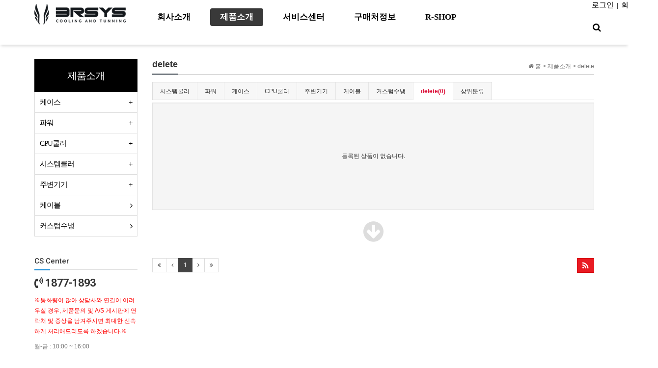

--- FILE ---
content_type: text/html; charset=utf-8
request_url: https://www.3rsys.com/shop/list.php?ca_id=1080
body_size: 9664
content:
<!doctype html>
<html lang="ko">
<head>
<meta charset="utf-8">
<meta http-equiv="imagetoolbar" content="no">
<meta http-equiv="X-UA-Compatible" content="IE=Edge">
<meta name="title" content="delete 리스트 > 쓰리알시스" />
<meta name="publisher" content="쓰리알시스" />
<meta name="author" content="쓰리알시스" />
<meta name="robots" content="index,follow" />
<meta name="keywords" content="쓰리알시스" />
<meta name="description" content="delete 리스트 > 쓰리알시스" />
<meta name="twitter:card" content="summary_large_image" />
<meta property="og:title" content="delete 리스트 > 쓰리알시스" />
<meta property="og:site_name" content="쓰리알시스" />
<meta property="og:author" content="쓰리알시스" />
<meta property="og:type" content="" />
<meta property="og:description" content="delete 리스트 > 쓰리알시스" />
<meta property="og:url" content="https://www.3rsys.com/shop/list.php?ca_id=1080" />
<link rel="canonical" href="https://www.3rsys.com/shop/list.php?ca_id=1080" />
<title>delete 리스트 > 쓰리알시스</title>
<link rel="stylesheet" href="https://www.3rsys.com/css/default_shop.css?ver=180820">
<link rel="stylesheet" href="https://www.3rsys.com/css/apms.css?ver=180820">

<link rel="stylesheet" href="https://www.3rsys.com/thema/Miso-Company/assets/bs3/css/bootstrap.min.css" type="text/css" class="thema-mode">
<link rel="stylesheet" href="https://www.3rsys.com/thema/Miso-Company/assets/css/thema.css" type="text/css">
<link rel="stylesheet" href="https://www.3rsys.com/skin/apms/list/Miso-Basic4/style.css" >
<link rel="stylesheet" href="https://www.3rsys.com/thema/Miso-Company/widget/miso-sidebar/widget.css" >
<link rel="stylesheet" href="https://www.3rsys.com/thema/Miso-Company/colorset/Basic/colorset.css" type="text/css" class="thema-colorset">
<link rel="stylesheet" href="https://www.3rsys.com/css/level/basic.css?ver=180820">
<!--[if lte IE 8]>
<script src="https://www.3rsys.com/js/html5.js"></script>
<![endif]-->
<script>
// 자바스크립트에서 사용하는 전역변수 선언
var g5_url       = "https://www.3rsys.com";
var g5_bbs_url   = "https://www.3rsys.com/bbs";
var g5_is_member = "";
var g5_is_admin  = "";
var g5_is_mobile = "";
var g5_bo_table  = "";
var g5_sca       = "";
var g5_pim       = "";
var g5_editor    = "";
var g5_responsive    = "1";
var g5_cookie_domain = "";
var g5_purl = "https://www.3rsys.com/shop/list.php?ca_id=1080";
</script>
<script src="https://www.3rsys.com/js/jquery-1.11.3.min.js"></script>
<script src="https://www.3rsys.com/js/jquery-migrate-1.2.1.min.js"></script>
<script src="https://www.3rsys.com/lang/korean/lang.js?ver=180820"></script>
<script src="https://www.3rsys.com/js/common.js?ver=180820"></script>
<script src="https://www.3rsys.com/js/wrest.js?ver=180820"></script>
<script src="https://www.3rsys.com/js/placeholders.min.js"></script>
<script src="https://www.3rsys.com/js/apms.js?ver=180820"></script>
<link rel="stylesheet" href="https://www.3rsys.com/js/font-awesome/css/font-awesome.min.css">
<script src="https://www.3rsys.com/plugin/apms/js/jquery.mobile.swipe.min.js?ver=180820"></script>
<script src="https://www.3rsys.com/plugin/apms/js/imagesloaded.pkgd.min.js?ver=180820"></script>
<script src="https://www.3rsys.com/plugin/apms/js/masonry.pkgd.min.js?ver=180820"></script>
<script src="https://www.3rsys.com/plugin/apms/js/jquery.infinitescroll.min.js?ver=180820"></script>
</head>
<body class="responsive is-pc">
	<h1 style="display:inline-block !important;position:absolute;top:0;left:0;margin:0 !important;padding:0 !important;font-size:0;line-height:0;border:0 !important;overflow:hidden !important">
	delete 리스트 > 쓰리알시스	</h1>
<style>
		.at-container { max-width:1200px; }
		.no-responsive .wrapper { min-width:1200px; }
	.no-responsive .boxed.wrapper, .no-responsive .boxed .at-header, .no-responsive .at-container { width:1200px; }
	.bg-thema, .hr::after { background-color:rgb(52, 152, 219); }
	.subm-w { width:170px; }
	.zone-left, .zone-left-bg, .ie-left { width:240px; }
	.zone-right, .zone-right-bg, .ie-right { width:0px; }
			.zone-center { width: calc(100% - 240px - 0px); }
		@media all and (min-width:1200px) {
		.responsive .boxed.wrapper { max-width:1200px; }
	}
</style>
<script type="text/javascript" src="https://www.3rsys.com/thema/Miso-Company/assets/js/thema.js"></script>
<div id="thema_wrapper" class="wrapper wided ko is-page">

	<header id="at_header" class="at-header is-logo-left is-menu-left">

				
		<!-- Mobile Header -->
		<div class="m-header">
			<div class="at-container">
				<div class="m-header-wrap">
					<div class="m-header-icon">
						<a href="javascript:;" onclick="sidebar_open('sidebar-user');">
							<i class="fa fa-user"></i>
						</a>
					</div>
					<div class="m-header-logo en">
						<!-- Mobile Logo -->
						<a href="https://www.3rsys.com">
							<b>쓰리알시스</b>
						</a>
					</div>
					<div class="m-header-icon">
						<a href="javascript:;" onclick="sidebar_open('sidebar-search');">
							<i class="fa fa-search"></i>
						</a>
					</div>
				</div>
				<div class="clearfix"></div>
			</div>
		</div>

		<!-- PC Header -->
		<div class="pc-header">
			<div class="at-container">
				<div class="pc-header-wrap">
					<div class="pc-header-logo">
						<!-- PC Logo -->
						<a href="https://www.3rsys.com">
							<img src="https://www.3rsys.com/thema/Miso-Company/logo-top.png">
						</a>						
					</div>
				</div>
			</div>
		</div>

		<!-- PC Menu -->
		<div class="pc-menu-zone is-sub-float">
			
			<div class="pc-menu-zone-cell">
				<div class="pc-menu-wrap">
					<div class="pc-menu-layer"></div>
					<div class="at-container">
						<div class="pc-menu-tbl">							
							<div class="pc-menu-cell pc-menu">
								<div class="nav-slide is-sub-color">
	<ul class="menu-ul">
	
					<li class="menu-li menu-0">
			<a class="menu-a pc-menu-height" href="/bbs/content.php?co_id=company">
				<span class="menu-span">
					회사소개									</span>
			</a>
					</li>
					<li class="menu-li menu-1 active">
			<a class="menu-a pc-menu-height" href="/bbs/page.php?hid=product">
				<span class="menu-span">
					제품소개									</span>
			</a>
							<div class="sub-slide sub-1div">
					<ul class="sub-1dul subm-w pull-left">
											
						
						<li class="sub-1dli">
							<a href="https://www.3rsys.com/shop/list.php?ca_id=1010" class="sub-1da sub-icon">
								케이스															</a>
															<div class="sub-slide sub-2div">
									<ul class="sub-2dul subm-w pull-left">					
																			
										
										<li class="sub-2dli">
											<a href="https://www.3rsys.com/shop/list.php?ca_id=101010" class="sub-2da">
												빅타워																							</a>
										</li>
																			
										
										<li class="sub-2dli">
											<a href="https://www.3rsys.com/shop/list.php?ca_id=101020" class="sub-2da">
												미들타워																							</a>
										</li>
																			
										
										<li class="sub-2dli">
											<a href="https://www.3rsys.com/shop/list.php?ca_id=101030" class="sub-2da">
												미니타워																							</a>
										</li>
																			
										
										<li class="sub-2dli">
											<a href="https://www.3rsys.com/shop/list.php?ca_id=101040" class="sub-2da">
												미니ITX																							</a>
										</li>
																			
										
										<li class="sub-2dli">
											<a href="https://www.3rsys.com/shop/list.php?ca_id=101050" class="sub-2da">
												단종																							</a>
										</li>
																		</ul>
																		<div class="clearfix"></div>
								</div>
													</li>
											
						
						<li class="sub-1dli">
							<a href="https://www.3rsys.com/shop/list.php?ca_id=1070" class="sub-1da sub-icon">
								파워															</a>
															<div class="sub-slide sub-2div">
									<ul class="sub-2dul subm-w pull-left">					
																			
										
										<li class="sub-2dli">
											<a href="https://www.3rsys.com/shop/list.php?ca_id=107010" class="sub-2da">
												ATX 파워																							</a>
										</li>
																			
										
										<li class="sub-2dli">
											<a href="https://www.3rsys.com/shop/list.php?ca_id=107020" class="sub-2da">
												M-ATX  파워																							</a>
										</li>
																			
										
										<li class="sub-2dli">
											<a href="https://www.3rsys.com/shop/list.php?ca_id=107030" class="sub-2da">
												ITX 파워																							</a>
										</li>
																		</ul>
																		<div class="clearfix"></div>
								</div>
													</li>
											
						
						<li class="sub-1dli">
							<a href="https://www.3rsys.com/shop/list.php?ca_id=1020" class="sub-1da sub-icon">
								CPU쿨러															</a>
															<div class="sub-slide sub-2div">
									<ul class="sub-2dul subm-w pull-left">					
																			
										
										<li class="sub-2dli">
											<a href="https://www.3rsys.com/shop/list.php?ca_id=102010" class="sub-2da">
												공냉쿨러																							</a>
										</li>
																			
										
										<li class="sub-2dli">
											<a href="https://www.3rsys.com/shop/list.php?ca_id=102020" class="sub-2da">
												수냉쿨러																							</a>
										</li>
																			
										
										<li class="sub-2dli">
											<a href="https://www.3rsys.com/shop/list.php?ca_id=102030" class="sub-2da">
												써멀구리스																							</a>
										</li>
																			
										
										<li class="sub-2dli">
											<a href="https://www.3rsys.com/shop/list.php?ca_id=102040" class="sub-2da">
												튜닝용품																							</a>
										</li>
																			
										
										<li class="sub-2dli">
											<a href="https://www.3rsys.com/shop/list.php?ca_id=102050" class="sub-2da">
												단종																							</a>
										</li>
																		</ul>
																		<div class="clearfix"></div>
								</div>
													</li>
											
						
						<li class="sub-1dli">
							<a href="https://www.3rsys.com/shop/list.php?ca_id=1040" class="sub-1da sub-icon">
								시스템쿨러															</a>
															<div class="sub-slide sub-2div">
									<ul class="sub-2dul subm-w pull-left">					
																			
										
										<li class="sub-2dli">
											<a href="https://www.3rsys.com/shop/list.php?ca_id=104010" class="sub-2da">
												쿨링팬																							</a>
										</li>
																			
										
										<li class="sub-2dli">
											<a href="https://www.3rsys.com/shop/list.php?ca_id=104020" class="sub-2da">
												단종																							</a>
										</li>
																		</ul>
																		<div class="clearfix"></div>
								</div>
													</li>
											
						
						<li class="sub-1dli">
							<a href="https://www.3rsys.com/shop/list.php?ca_id=1030" class="sub-1da sub-icon">
								주변기기															</a>
															<div class="sub-slide sub-2div">
									<ul class="sub-2dul subm-w pull-left">					
																			
										
										<li class="sub-2dli">
											<a href="https://www.3rsys.com/shop/list.php?ca_id=103020" class="sub-2da">
												키캡																							</a>
										</li>
																			
										
										<li class="sub-2dli">
											<a href="https://www.3rsys.com/shop/list.php?ca_id=103030" class="sub-2da">
												브라켓																							</a>
										</li>
																			
										
										<li class="sub-2dli">
											<a href="https://www.3rsys.com/shop/list.php?ca_id=103040" class="sub-2da">
												기타																							</a>
										</li>
																		</ul>
																		<div class="clearfix"></div>
								</div>
													</li>
											
						
						<li class="sub-1dli">
							<a href="https://www.3rsys.com/shop/list.php?ca_id=1050" class="sub-1da">
								케이블															</a>
													</li>
											
						
						<li class="sub-1dli">
							<a href="https://www.3rsys.com/shop/list.php?ca_id=1060" class="sub-1da">
								커스텀수냉															</a>
													</li>
										</ul>
										<div class="clearfix"></div>
				</div>
					</li>
					<li class="menu-li menu-2">
			<a class="menu-a pc-menu-height" href="https://www.3rsys.com/bbs/page.php?hid=csguide">
				<span class="menu-span">
					서비스센터									</span>
			</a>
							<div class="sub-slide sub-1div">
					<ul class="sub-1dul subm-w pull-left">
											
						
						<li class="sub-1dli">
							<a href="https://www.3rsys.com/bbs/page.php?hid=csguide" class="sub-1da">
								고객센터 안내															</a>
													</li>
											
						
						<li class="sub-1dli">
							<a href="/bbs/qalist.php" class="sub-1da">
								1:1문의															</a>
													</li>
											
						
						<li class="sub-1dli">
							<a href="https://www.3rsys.com/bbs/page.php?hid=service" class="sub-1da">
								서비스 규정															</a>
													</li>
											
						
						<li class="sub-1dli">
							<a href="https://www.3rsys.com/bbs/board.php?bo_table=download" class="sub-1da">
								자료실 & 다운로드															</a>
													</li>
											
						
						<li class="sub-1dli">
							<a href="https://www.3rsys.com/bbs/board.php?bo_table=faq" class="sub-1da">
								FAQ															</a>
													</li>
										</ul>
										<div class="clearfix"></div>
				</div>
					</li>
					<li class="menu-li menu-3">
			<a class="menu-a pc-menu-height" href="/bbs/board.php?bo_table=buyinfo">
				<span class="menu-span">
					구매처정보									</span>
			</a>
							<div class="sub-slide sub-1div">
					<ul class="sub-1dul subm-w pull-left">
											
						
						<li class="sub-1dli">
							<a href="https://www.3rsys.com/bbs/board.php?bo_table=buyinfo" class="sub-1da">
								쓰리알시스															</a>
													</li>
											
						
						<li class="sub-1dli">
							<a href="https://www.3rsys.com/bbs/board.php?bo_table=teammost" class="sub-1da">
								팀모스트															</a>
													</li>
										</ul>
										<div class="clearfix"></div>
				</div>
					</li>
					<li class="menu-li menu-4">
			<a class="menu-a pc-menu-height" href="http://3rshop.co.kr/">
				<span class="menu-span">
					R-SHOP									</span>
			</a>
					</li>
		</ul>
</div>
							</div>
							<div class="pc-menu-cell pc-menu-icon">
								<div class="member ">
																		<a href="https://www.3rsys.com/bbs/login.php?url=%2Fshop%2Flist.php%3Fca_id%3D1080" onclick="sidebar_open('sidebar-user'); return false;">로그인</a>&nbsp; |  &nbsp;<a href="https://www.3rsys.com/bbs/register.php">회원가입</a>
																	</div>
								<a href="javascript:;" onclick="sidebar_open('sidebar-search');" class="pc-menu-search pc-menu-height">
									<span class="menu-span">
										<i class="fa fa-search"></i>
										<span class="sr-only">검색</span>
									</span>
								</a>
							</div><!-- .pc-menu-icon -->
						</div><!-- .pc-menu-tbl -->
					</div><!-- .at-container -->
				</div><!-- .pc-menu-wrap -->
			</div><!-- .pc-menu-zone-cell -->
		</div><!-- .pc-menu-zone -->

		<!-- Mobile Menu -->
		<div class="m-menu">
			<div class="m-wrap">
	<div class="at-container">
		<div class="m-table en">
			
			
			<div class="m-list">
				<div class="m-nav" id="mobile_nav">
					<ul class="clearfix">
					<li>
						
					</li>
											<li>
							<a href="/bbs/content.php?co_id=company">
								회사소개															</a>
						</li>
											<li>
							<a href="/bbs/page.php?hid=product">
								제품소개															</a>
						</li>
											<li>
							<a href="https://www.3rsys.com/bbs/page.php?hid=csguide">
								서비스센터															</a>
						</li>
											<li>
							<a href="/bbs/board.php?bo_table=buyinfo">
								구매처정보															</a>
						</li>
											<li>
							<a href="http://3rshop.co.kr/">
								R-SHOP															</a>
						</li>
										</ul>
				</div>
			</div>
			
			
		</div>
	</div>
</div>

<div class="clearfix"></div>

	<div class="m-sub">
		<div class="at-container">
			<div class="m-nav-sub en" id="mobile_nav_sub">
				<ul class="clearfix">
										<li>
							<a href="https://www.3rsys.com/shop/list.php?ca_id=1010">
								케이스															</a>
						</li>
										<li>
							<a href="https://www.3rsys.com/shop/list.php?ca_id=1070">
								파워															</a>
						</li>
										<li>
							<a href="https://www.3rsys.com/shop/list.php?ca_id=1020">
								CPU쿨러															</a>
						</li>
										<li>
							<a href="https://www.3rsys.com/shop/list.php?ca_id=1040">
								시스템쿨러															</a>
						</li>
										<li>
							<a href="https://www.3rsys.com/shop/list.php?ca_id=1030">
								주변기기															</a>
						</li>
										<li>
							<a href="https://www.3rsys.com/shop/list.php?ca_id=1050">
								케이블															</a>
						</li>
										<li>
							<a href="https://www.3rsys.com/shop/list.php?ca_id=1060">
								커스텀수냉															</a>
						</li>
								</ul>
			</div>
		</div>
	</div>
	<div class="clearfix"></div>
		</div><!-- .m-menu -->

					<!-- PC All Menu -->
			<div class="pc-menu-all at-container">
				<div id="menu-all" class="collapse">
	<div class="menu-all-wrap">
		<div class="table-responsive nav-visible nav-shows">
			<table class="table">
			<tr>
							<td class="off">
					<a class="menu-a" href="/bbs/content.php?co_id=company">
						회사소개											</a>
									</td>
							<td class="on">
					<a class="menu-a" href="/bbs/page.php?hid=product">
						제품소개											</a>
											<div class="sub-1div">
							<ul class="sub-1dul">
							
								
								<li class="sub-1dli off">
									<a href="https://www.3rsys.com/shop/list.php?ca_id=1010" class="sub-1da sub-icon">
										케이스																			</a>
																			<div class="sub-shows sub-2div">
											<ul class="sub-2dul subm-w pull-left">					
																							
												
												<li class="sub-2dli off">
													<a href="https://www.3rsys.com/shop/list.php?ca_id=101010" class="sub-2da">
														빅타워																											</a>
												</li>
																							
												
												<li class="sub-2dli off">
													<a href="https://www.3rsys.com/shop/list.php?ca_id=101020" class="sub-2da">
														미들타워																											</a>
												</li>
																							
												
												<li class="sub-2dli off">
													<a href="https://www.3rsys.com/shop/list.php?ca_id=101030" class="sub-2da">
														미니타워																											</a>
												</li>
																							
												
												<li class="sub-2dli off">
													<a href="https://www.3rsys.com/shop/list.php?ca_id=101040" class="sub-2da">
														미니ITX																											</a>
												</li>
																							
												
												<li class="sub-2dli off">
													<a href="https://www.3rsys.com/shop/list.php?ca_id=101050" class="sub-2da">
														단종																											</a>
												</li>
																						</ul>
																						<div class="clearfix"></div>
										</div>
																	</li>
							
								
								<li class="sub-1dli off">
									<a href="https://www.3rsys.com/shop/list.php?ca_id=1070" class="sub-1da sub-icon">
										파워																			</a>
																			<div class="sub-shows sub-2div">
											<ul class="sub-2dul subm-w pull-left">					
																							
												
												<li class="sub-2dli off">
													<a href="https://www.3rsys.com/shop/list.php?ca_id=107010" class="sub-2da">
														ATX 파워																											</a>
												</li>
																							
												
												<li class="sub-2dli off">
													<a href="https://www.3rsys.com/shop/list.php?ca_id=107020" class="sub-2da">
														M-ATX  파워																											</a>
												</li>
																							
												
												<li class="sub-2dli off">
													<a href="https://www.3rsys.com/shop/list.php?ca_id=107030" class="sub-2da">
														ITX 파워																											</a>
												</li>
																						</ul>
																						<div class="clearfix"></div>
										</div>
																	</li>
							
								
								<li class="sub-1dli off">
									<a href="https://www.3rsys.com/shop/list.php?ca_id=1020" class="sub-1da sub-icon">
										CPU쿨러																			</a>
																			<div class="sub-shows sub-2div">
											<ul class="sub-2dul subm-w pull-left">					
																							
												
												<li class="sub-2dli off">
													<a href="https://www.3rsys.com/shop/list.php?ca_id=102010" class="sub-2da">
														공냉쿨러																											</a>
												</li>
																							
												
												<li class="sub-2dli off">
													<a href="https://www.3rsys.com/shop/list.php?ca_id=102020" class="sub-2da">
														수냉쿨러																											</a>
												</li>
																							
												
												<li class="sub-2dli off">
													<a href="https://www.3rsys.com/shop/list.php?ca_id=102030" class="sub-2da">
														써멀구리스																											</a>
												</li>
																							
												
												<li class="sub-2dli off">
													<a href="https://www.3rsys.com/shop/list.php?ca_id=102040" class="sub-2da">
														튜닝용품																											</a>
												</li>
																							
												
												<li class="sub-2dli off">
													<a href="https://www.3rsys.com/shop/list.php?ca_id=102050" class="sub-2da">
														단종																											</a>
												</li>
																						</ul>
																						<div class="clearfix"></div>
										</div>
																	</li>
							
								
								<li class="sub-1dli off">
									<a href="https://www.3rsys.com/shop/list.php?ca_id=1040" class="sub-1da sub-icon">
										시스템쿨러																			</a>
																			<div class="sub-shows sub-2div">
											<ul class="sub-2dul subm-w pull-left">					
																							
												
												<li class="sub-2dli off">
													<a href="https://www.3rsys.com/shop/list.php?ca_id=104010" class="sub-2da">
														쿨링팬																											</a>
												</li>
																							
												
												<li class="sub-2dli off">
													<a href="https://www.3rsys.com/shop/list.php?ca_id=104020" class="sub-2da">
														단종																											</a>
												</li>
																						</ul>
																						<div class="clearfix"></div>
										</div>
																	</li>
							
								
								<li class="sub-1dli off">
									<a href="https://www.3rsys.com/shop/list.php?ca_id=1030" class="sub-1da sub-icon">
										주변기기																			</a>
																			<div class="sub-shows sub-2div">
											<ul class="sub-2dul subm-w pull-left">					
																							
												
												<li class="sub-2dli off">
													<a href="https://www.3rsys.com/shop/list.php?ca_id=103020" class="sub-2da">
														키캡																											</a>
												</li>
																							
												
												<li class="sub-2dli off">
													<a href="https://www.3rsys.com/shop/list.php?ca_id=103030" class="sub-2da">
														브라켓																											</a>
												</li>
																							
												
												<li class="sub-2dli off">
													<a href="https://www.3rsys.com/shop/list.php?ca_id=103040" class="sub-2da">
														기타																											</a>
												</li>
																						</ul>
																						<div class="clearfix"></div>
										</div>
																	</li>
							
								
								<li class="sub-1dli off">
									<a href="https://www.3rsys.com/shop/list.php?ca_id=1050" class="sub-1da">
										케이블																			</a>
																	</li>
							
								
								<li class="sub-1dli off">
									<a href="https://www.3rsys.com/shop/list.php?ca_id=1060" class="sub-1da">
										커스텀수냉																			</a>
																	</li>
														</ul>
						</div>
									</td>
							<td class="off">
					<a class="menu-a" href="https://www.3rsys.com/bbs/page.php?hid=csguide">
						서비스센터											</a>
											<div class="sub-1div">
							<ul class="sub-1dul">
							
								
								<li class="sub-1dli off">
									<a href="https://www.3rsys.com/bbs/page.php?hid=csguide" class="sub-1da">
										고객센터 안내																			</a>
																	</li>
							
								
								<li class="sub-1dli off">
									<a href="/bbs/qalist.php" class="sub-1da">
										1:1문의																			</a>
																	</li>
							
								
								<li class="sub-1dli off">
									<a href="https://www.3rsys.com/bbs/page.php?hid=service" class="sub-1da">
										서비스 규정																			</a>
																	</li>
							
								
								<li class="sub-1dli off">
									<a href="https://www.3rsys.com/bbs/board.php?bo_table=download" class="sub-1da">
										자료실 & 다운로드																			</a>
																	</li>
							
								
								<li class="sub-1dli off">
									<a href="https://www.3rsys.com/bbs/board.php?bo_table=faq" class="sub-1da">
										FAQ																			</a>
																	</li>
														</ul>
						</div>
									</td>
							<td class="off">
					<a class="menu-a" href="/bbs/board.php?bo_table=buyinfo">
						구매처정보											</a>
											<div class="sub-1div">
							<ul class="sub-1dul">
							
								
								<li class="sub-1dli off">
									<a href="https://www.3rsys.com/bbs/board.php?bo_table=buyinfo" class="sub-1da">
										쓰리알시스																			</a>
																	</li>
							
								
								<li class="sub-1dli off">
									<a href="https://www.3rsys.com/bbs/board.php?bo_table=teammost" class="sub-1da">
										팀모스트																			</a>
																	</li>
														</ul>
						</div>
									</td>
							<td class="off">
					<a class="menu-a" href="http://3rshop.co.kr/">
						R-SHOP											</a>
									</td>
						</tr>
			</table>
			<div class="menu-all-btn">
				<a href="javascript:;" class="btn btn-lightgray" data-toggle="collapse" data-target="#menu-all"><i class="fa fa-chevron-up"></i></a>
			</div>
		</div>
	</div>
</div>			</div><!-- .pc-menu-all -->
				<div class="clearfix"></div>
	</header>

			<style>
		.page-title { background-image: url('http://3rsys.kr.ms/thema/Miso-Company/page-title.jpg'); }
		.page-title .at-cover { background-color: #000; }
		</style>
		<div class="page-title mask-show img-cover">
									<div class="at-container">
				<div class="at-tbl">
					<!--
					<div class="at-cell-b title en no-mask">
																							</div>
					-->
				</div>
			</div>
					</div>
			
	<div class="at-body">
				
									
					<div class="at-container zone-boxed">
									<div class="at-zone zone-2dan-left">
						<div class="zone-left-bg"></div>
						<div class="zone-right-bg"></div>
						<div class="zone-center">
						<div id="sct_hhtml"></div>
<style>
	#item_list .item-wrap { margin-right:-15px; margin-bottom:-15px; }
	#item_list .item-row { width:25%; }
	#item_list .item-list { margin-right:15px; margin-bottom:15px; }
		#item_list .item-content { height:74px; }
	#item_list .img-wrap { padding-bottom:125%; }
			@media (max-width:1199px) { 
		.responsive #item_list .item-wrap { margin-right:-15px; margin-bottom:-15px; }
		.responsive #item_list .item-row { width:33.33%; } 
		.responsive #item_list .item-list { margin-right:15px; margin-bottom:15px; }
	}
	@media (max-width:991px) { 
		.responsive #item_list .item-wrap { margin-right:-15px; margin-bottom:-15px; }
		.responsive #item_list .item-row { width:50%; } 
		.responsive #item_list .item-list { margin-right:15px; margin-bottom:15px; }
	}
	@media (max-width:767px) { 
		.responsive #item_list .item-wrap { margin-right:-15px; margin-bottom:-15px; }
		.responsive #item_list .item-row { width:50%; } 
		.responsive #item_list .item-list { margin-right:15px; margin-bottom:15px; }
	}
	@media (max-width:480px) { 
		.responsive #item_list .item-wrap { margin-right:-15px; margin-bottom:-15px; }
		.responsive #item_list .item-row { width:100%; } 
		.responsive #item_list .item-list { margin-right:15px; margin-bottom:15px; }
	}
	</style>


<aside>
	<style>
.amina-header { line-height:22px; margin-bottom:15px; }
.amina-header .header-breadcrumb { margin-top:4px; }
@media all and (max-width:460px) {
	.responsive .amina-header .header-breadcrumb { display:none; }
}
</style>
<div class="amina-header">
	<span class="header-breadcrumb pull-right text-muted">
		<i class="fa fa-home"></i> 홈
		 > <a href="./list.php?ca_id=10"><span class="text-muted">제품소개</span></a>		 > <a href="./list.php?ca_id=1080"><span class="text-muted">delete</span></a>			</span>
	<div class="div-title-underbar font-18">
		<span class="div-title-underbar-bold border-navy">
			<b>delete</b>
		</span>
	</div>
</div>
		<div class="list-category">
			<div class="div-tab tabs trans-top hidden-xs">
				<ul class="nav nav-tabs">
											<li>
							<a href="./list.php?ca_id=1040">
								시스템쿨러							</a>
						</li>
											<li>
							<a href="./list.php?ca_id=1070">
								파워							</a>
						</li>
											<li>
							<a href="./list.php?ca_id=1010">
								케이스							</a>
						</li>
											<li>
							<a href="./list.php?ca_id=1020">
								CPU쿨러							</a>
						</li>
											<li>
							<a href="./list.php?ca_id=1030">
								주변기기							</a>
						</li>
											<li>
							<a href="./list.php?ca_id=1050">
								케이블							</a>
						</li>
											<li>
							<a href="./list.php?ca_id=1060">
								커스텀수냉							</a>
						</li>
											<li class="active">
							<a href="./list.php?ca_id=1080">
								delete(0)							</a>
						</li>
																<li>
							<a href="./list.php?ca_id=10">상위분류</a>
						</li>
									</ul>
			</div>
			<div class="dropdown visible-xs">
				<a id="categoryLabel" data-target="#" href="#" data-toggle="dropdown" aria-haspopup="true" aria-expanded="false" class="btn btn-color btn-block">
					delete(0)
					<span class="caret"></span>
				</a>
				<ul class="dropdown-menu" role="menu" aria-labelledby="categoryLabel">
											<li>
							<a href="./list.php?ca_id=1040">시스템쿨러</a>
						</li>
											<li>
							<a href="./list.php?ca_id=1070">파워</a>
						</li>
											<li>
							<a href="./list.php?ca_id=1010">케이스</a>
						</li>
											<li>
							<a href="./list.php?ca_id=1020">CPU쿨러</a>
						</li>
											<li>
							<a href="./list.php?ca_id=1030">주변기기</a>
						</li>
											<li>
							<a href="./list.php?ca_id=1050">케이블</a>
						</li>
											<li>
							<a href="./list.php?ca_id=1060">커스텀수냉</a>
						</li>
											<li class="selected">
							<a href="./list.php?ca_id=1080">delete</a>
						</li>
																<li role="separator" class="divider"></li>
						<li>
							<a href="./list.php?ca_id=10">상위분류</a>
						</li>
									</ul>
			</div>
		</div>
	
		
	</aside>
<div id="item_list" class="shop-list">
	<div class="item-wrap">
			</div>
	<div class="clearfix"></div>
			<div class="well list-none">
			등록된 상품이 없습니다.
		</div>
				<div id="item_list-nav" class="item-nav">
			<a href="https://www.3rsys.com/skin/apms/list/Miso-Basic4/list.rows.php?lt=Miso-Company&amp;ls=Miso-Basic4&amp;ca_id=1080&amp;npg=0&amp;page=2"></a>
		</div>
					<div id="item_list-more" class="item-more">
				<a href="#" title="더보기">
					<span class="lightgray"> 
						<i class="fa fa-arrow-circle-down fa-4x"></i><span class="sound_only">더보기</span>
					</span>
				</a>
			</div>
			</div>
<div class="list-page text-center">
	<div class="pull-left">
		<ul class="pagination pagination-sm en no-margin">
			<li class="disabled"><a><i class="fa fa-angle-double-left"></i></a></li><li class="disabled"><a><i class="fa fa-angle-left"></i></a></li><li class="active"><a>1</a></li><li class="disabled"><a><i class="fa fa-angle-right"></i></a></li><li class="disabled"><a><i class="fa fa-angle-double-right"></i></a></li>		</ul>
		<div class="clearfix"></div>
	</div>
	<div class="pull-right">
		<div class="btn-group">
																						<a class="btn btn-color btn-sm" title="카테고리 RSS 구독하기" href="https://www.3rsys.com/rss/?cid=1080" target="_blank"><i class="fa fa-rss fa-lg"></i></a>
					</div>
	</div>
	<div class="clearfix"></div>
</div>

<script>
	$(function(){
		var $item_list = $('#item_list .item-wrap');
		$item_list.imagesLoaded(function(){
			$item_list.masonry({
				columnWidth : '.item-row',
				itemSelector : '.item-row',
				percentPosition: true,
				isAnimated: true
			});
		});
				$item_list.infinitescroll({
			navSelector  : '#item_list-nav', 
			nextSelector : '#item_list-nav a',
			itemSelector : '.item-row', 
			loading: {
				msgText: '로딩 중...',
				finishedMsg: '더이상 상품이 없습니다.',
				img: 'https://www.3rsys.com/plugin/apms/img/loader.gif',
			}
		}, function( newElements ) {
			var $newElems = $( newElements ).css({ opacity: 0 });
			$newElems.imagesLoaded(function(){
				$newElems.animate({ opacity: 1 });
				$item_list.masonry('appended', $newElems, true);
			});
		});
				$(window).unbind('#item_list .infscr');
		$('#item_list-more a').click(function(){
		   $item_list.infinitescroll('retrieve');
		   $('#item_list-nav').show();
			return false;
		});
		$(document).ajaxError(function(e,xhr,opt){
			if(xhr.status==404) $('#item_list-nav').remove();
		});
						$(".sidebar-toggle").on('click', function(){
			setTimeout(function(){ $item_list.masonry('layout'); }, 500);
		});
		$(".main-sidebar").on('hover', function(){
			setTimeout(function(){ 
				$(".sidebar-expanded-on-hover .main-sidebar").mouseover(function() { 
					$item_list.masonry('layout');
				}).mouseout(function() { 
					setTimeout(function(){ $item_list.masonry('layout'); }, 500);
				});
			}, 500);
		});
	});
</script>
<div id="sct_thtml"></div>
<script src="https://www.3rsys.com/js/sns.js"></script>
							</div>
																		<div class="zone-left">
								<!-- Start //-->
	<div class="page-sidemenu">
		<div class="psm-head en bg-thema">
			제품소개		</div>
					<div class="psm-body">
														<div class="psm-sub1 off">
						<a href="https://www.3rsys.com/shop/list.php?ca_id=1010" class="is-sub">
							케이스													</a>
					</div>
																			<div class="psm-sub1 off">
						<a href="https://www.3rsys.com/shop/list.php?ca_id=1070" class="is-sub">
							파워													</a>
					</div>
																			<div class="psm-sub1 off">
						<a href="https://www.3rsys.com/shop/list.php?ca_id=1020" class="is-sub">
							CPU쿨러													</a>
					</div>
																			<div class="psm-sub1 off">
						<a href="https://www.3rsys.com/shop/list.php?ca_id=1040" class="is-sub">
							시스템쿨러													</a>
					</div>
																			<div class="psm-sub1 off">
						<a href="https://www.3rsys.com/shop/list.php?ca_id=1030" class="is-sub">
							주변기기													</a>
					</div>
																			<div class="psm-sub1 off">
						<a href="https://www.3rsys.com/shop/list.php?ca_id=1050" class="no-sub">
							케이블													</a>
					</div>
																			<div class="psm-sub1 off">
						<a href="https://www.3rsys.com/shop/list.php?ca_id=1060" class="no-sub">
							커스텀수냉													</a>
					</div>
												</div>
			</div>
	<div class="h20"></div>
<!-- //End -->

<!-- SMS 시작 
<div style="padding:10px; background:#f5f5f5;">
	<p>
		<strong>상담신청하기</strong>
	</p>
	<form class="form" role="form" name="fwrite" method="post" onsubmit="return miso_sms_submit(this, 'https://www.3rsys.com/thema/Miso-Company');">
		<input type="hidden" name="bo_table" value="sms">
		<input type="text" name="fname" id="fname" class="form-control input-sm" placeholder="이름 또는 업체명">
		<div class="h5"></div>
		<input type="text" name="fhp" id="fhp" class="form-control input-sm" placeholder="연락처">
		<div class="h5"></div>
		<textarea name="fcontent" id="fcontent" rows="4" class="form-control input-sm" placeholder="내용"></textarea>
		<div class="h5"></div>
		<button type="submit" class="btn btn-navy btn-sm btn-block">상담신청</button>
	</form>
</div>
<!-- SMS 끝 

<div class="h20"></div>

<!-- 이메일 시작 
<div style="padding:10px; background:#f5f5f5;">
	<p>
		<strong>메일문의하기</strong>
	</p>
	<form class="form" role="form" name="fwrite" method="post" onsubmit="return miso_contact_submit(this, 'https://www.3rsys.com/thema/Miso-Company');">
		<input type="hidden" name="bo_table" value="email">
		<input type="text" name="fnick" id="fnick" class="form-control input-sm" placeholder="이름 또는 업체명">
		<div class="h5"></div>
		<input type="text" name="fmail" id="fmail" class="form-control input-sm" placeholder="이메일">
		<div class="h5"></div>
		<input type="text" name="fsubject" id="fsubject" class="form-control input-sm" placeholder="제목">
		<div class="h5"></div>
		<textarea name="fcontent" id="fcontent" rows="6" class="form-control input-sm" placeholder="내용"></textarea>
		<div class="h5"></div>
		<button type="submit" class="btn btn-black btn-sm btn-block">문의하기</button>
	</form>
</div>
 이메일 끝 -->

<div class="h20"></div>

<!-- Start //-->
<h4 class="h4 en">CS Center</h4>
<hr class="hr"/>

<div class="en font-22">
	<i class="fa fa-volume-control-phone"></i> 
	<b style="letter-spacing:-1px;">1877-1893</b>
</div>

<div class="help-block" style="line-height:1.8; margin-top:10px;">
	<p style="color: #ff0000;">※통화량이 많아 상담사와 연결이 어려우실 경우, 제품문의 및 A/S 게시판에 연락처 및 증상을 남겨주시면 최대한 신속하게 처리해드리도록 하겠습니다.※</p>
    월-금 : 10:00 ~ 16:00
	<br>
	토/일/공휴일 휴무
	<br>
	런치타임 : 12:00 ~ 13:00
</div>
<!--// End -->

<div class="h20"></div>

<!-- SNS아이콘 시작 
<div class="text-center">
	<div class="sns-share-icon">
<a href="https://www.3rsys.com/bbs/sns_send.php?longurl=https%3A%2F%2Fwww.3rsys.com%2Fshop&amp;title=%EC%93%B0%EB%A6%AC%EC%95%8C%EC%8B%9C%EC%8A%A4&amp;sns=facebook" onclick="apms_sns('facebook','https://www.3rsys.com/bbs/sns_send.php?longurl=https%3A%2F%2Fwww.3rsys.com%2Fshop&amp;title=%EC%93%B0%EB%A6%AC%EC%95%8C%EC%8B%9C%EC%8A%A4&amp;sns=facebook'); return false;" target="_blank"><img src="https://www.3rsys.com/thema/Miso-Company/assets/img/sns_fb.png" alt="Facebook"></a>
<a href="https://www.3rsys.com/bbs/sns_send.php?longurl=https%3A%2F%2Fwww.3rsys.com%2Fshop&amp;title=%EC%93%B0%EB%A6%AC%EC%95%8C%EC%8B%9C%EC%8A%A4&amp;sns=twitter" onclick="apms_sns('twitter','https://www.3rsys.com/bbs/sns_send.php?longurl=https%3A%2F%2Fwww.3rsys.com%2Fshop&amp;title=%EC%93%B0%EB%A6%AC%EC%95%8C%EC%8B%9C%EC%8A%A4&amp;sns=twitter'); return false;" target="_blank"><img src="https://www.3rsys.com/thema/Miso-Company/assets/img/sns_twt.png" alt="Twitter"></a>
<a href="https://www.3rsys.com/bbs/sns_send.php?longurl=https%3A%2F%2Fwww.3rsys.com%2Fshop&amp;title=%EC%93%B0%EB%A6%AC%EC%95%8C%EC%8B%9C%EC%8A%A4&amp;sns=gplus" onclick="apms_sns('googleplus','https://www.3rsys.com/bbs/sns_send.php?longurl=https%3A%2F%2Fwww.3rsys.com%2Fshop&amp;title=%EC%93%B0%EB%A6%AC%EC%95%8C%EC%8B%9C%EC%8A%A4&amp;sns=gplus'); return false;" target="_blank"><img src="https://www.3rsys.com/thema/Miso-Company/assets/img/sns_goo.png" alt="GooglePlus"></a>
<a href="https://www.3rsys.com/bbs/sns_send.php?longurl=https%3A%2F%2Fwww.3rsys.com%2Fshop&amp;title=%EC%93%B0%EB%A6%AC%EC%95%8C%EC%8B%9C%EC%8A%A4&amp;sns=kakaostory" onclick="apms_sns('kakaostory','https://www.3rsys.com/bbs/sns_send.php?longurl=https%3A%2F%2Fwww.3rsys.com%2Fshop&amp;title=%EC%93%B0%EB%A6%AC%EC%95%8C%EC%8B%9C%EC%8A%A4&amp;sns=kakaostory'); return false;" target="_blank"><img src="https://www.3rsys.com/thema/Miso-Company/assets/img/sns_kakaostory.png" alt="KakaoStory"></a>

<a href="https://www.3rsys.com/bbs/sns_send.php?longurl=https%3A%2F%2Fwww.3rsys.com%2Fshop&amp;title=%EC%93%B0%EB%A6%AC%EC%95%8C%EC%8B%9C%EC%8A%A4&amp;sns=naverband" onclick="apms_sns('naverband','https://www.3rsys.com/bbs/sns_send.php?longurl=https%3A%2F%2Fwww.3rsys.com%2Fshop&amp;title=%EC%93%B0%EB%A6%AC%EC%95%8C%EC%8B%9C%EC%8A%A4&amp;sns=naverband'); return false;" target="_blank"><img src="https://www.3rsys.com/thema/Miso-Company/assets/img/sns_naverband.png" alt="NaverBand"></a>
</div></div>
 SNS아이콘 끝 -->

<div class="h30"></div>
							</div>
																		<div class="clearfix"></div>
									</div>
			</div><!-- .at-container -->
			</div><!-- .at-body -->

			<div class="at-footer-mask mask-show">
					</div>
		<footer class="at-footer">
			<div class="at-container">
				<div class="media">					
					<div class="media-body">

						<nav class="at-links">
							<ul class="pull-left">
								<li><a href="https://www.3rsys.com/bbs/content.php?co_id=company">회사소개</a></li> 
								<li><a href="https://www.3rsys.com/bbs/page.php?hid=provision">이용약관</a></li> 
								<li><a href="https://www.3rsys.com/bbs/page.php?hid=privacy">개인정보처리방침</a></li>
								<li class="hidden-md"><a href="https://www.3rsys.com/bbs/page.php?hid=noemail">이메일 무단수집거부</a></li>
							</ul>
							<ul class="pull-right">							
								<li><a href="https://3rsys.com/bbs/board.php?bo_table=as">문의하기</a></li>
								<li class="no_line"><a href="https://www.3rsys.com/shop/list.php?ca_id=1080&amp;device=mobile">모바일버전</a></li>
								<li class="no_line" style="margin-left:20px;"><a href="https://www.facebook.com/3rsys/?ref=aymt_homepage_panel" target="_blank"><img src="/images/common/sns_facebook.png" alt="페이스북" /></a></li>
								<li class="no_line"><a href="https://www.youtube.com/channel/UCOmGjs5vq16J1trTymhtseg" target="_blank"><img src="/images/common/sns_youtube.png" alt="유튜브" /></a></li>
							</ul>
							<div class="clearfix"></div>
						</nav>

						<ul class="at-about">
							<li>주소 : 서울특별시 용산구 원효로 188, 1층 3RSYS (원효로2가, JM빌딩) </li>
							<li>상호 : (주) 쓰리알시스</li>
							<li>대표 : 류정무</li>
							<li></li>
							<li>전화 : <span>1877-1893</span></li>
							<li>사업자등록번호 : <span>137-87-00109</span></li>
							<li><a href="http://www.ftc.go.kr/info/bizinfo/communicationList.jsp" target="_blank">사업자정보확인</a></li>
							<li>통신판매업신고 : <span>제 2015-서울용산-00733</span></li>
							<li>개인정보관리책임자 : 김종현</li>
							<li>이메일 : <span>webmaster@3rsys.com</span></li>
						</ul>
						
						<div class="clearfix"></div>

						<div class="at-copyright">
							Copyright (c) 2015 <strong>쓰리알시스 <i class="fa fa-copyright"></i></strong>
							<span>All rights reserved.</span>
						</div>

						<div class="clearfix"></div>
					</div>
				</div>
			</div>
		</footer>
	</div><!-- .wrapper -->

<div class="at-go">
	<div id="go-btn" class="go-btn">
		<span class="go-top cursor"><i class="fa fa-chevron-up"></i></span>
		<span class="go-bottom cursor"><i class="fa fa-chevron-down"></i></span>
	</div>
</div>

<!--[if lt IE 9]>
<script type="text/javascript" src="https://www.3rsys.com/thema/Miso-Company/assets/js/respond.js"></script>
<![endif]-->

<!-- JavaScript -->
<script>
var sub_show = "slide";
var sub_hide = "slide";
var menu_startAt = "2";
var menu_sub = "2";
var menu_subAt = "-1";
</script>
<script type="text/javascript" src="https://www.3rsys.com/thema/Miso-Company/assets/bs3/js/bootstrap.min.js"></script>
<script type="text/javascript" src="https://www.3rsys.com/thema/Miso-Company/assets/js/sly.min.js"></script>
<script type="text/javascript" src="https://www.3rsys.com/thema/Miso-Company/assets/js/custom.js"></script>
<script type="text/javascript" src="https://www.3rsys.com/thema/Miso-Company/assets/js/sticky.js"></script>

<script>
var sidebar_url = "https://www.3rsys.com/thema/Miso-Company/widget/miso-sidebar";
var sidebar_time = "30";
</script>
<script src="https://www.3rsys.com/thema/Miso-Company/widget/miso-sidebar/sidebar.js"></script>

<!-- sidebar Box -->
<aside id="sidebar-box" class="ko">

	<!-- Head Line -->
	<div class="sidebar-head bg-black"></div>


	<!-- sidebar Content -->
	<div id="sidebar-content" class="sidebar-content">

		<!-- sidebar Wing Close -->
		<div class="sidebar-wing-close sidebar-close en" title="닫기">
			<i class="fa fa-times"></i>
		</div>


		<!-- Common -->
		<div class="sidebar-common">

			<!-- Login -->
			<div class="btn-group btn-group-justified" role="group">
									<a href="#" onclick="sidebar_open('sidebar-user'); return false;" class="btn btn-black btn-sm">로그인</a>
					<a href="https://www.3rsys.com/bbs/register.php" class="btn btn-gray btn-sm">회원가입</a>
							</div>

			<div class="h15"></div>

		</div>

		<!-- Menu -->
		<div id="sidebar-menu" class="sidebar-item">
			
<!-- Categroy -->
<div class="sidebar-menu panel-group" id="sidebar_menu" role="tablist" aria-multiselectable="true">
						<div class="panel">
				<div class="ca-head" role="tab">
					<a href="/bbs/content.php?co_id=company" class="no-sub">
						회사소개											</a>
				</div>
			</div>
								<div class="panel">
				<div class="ca-head active" role="tab" id="sidebar_menu_c2">
					<a href="#sidebar_menu_s2" data-toggle="collapse" data-parent="#sidebar_menu" aria-expanded="true" aria-controls="sidebar_menu_s2" class="is-sub">
						<span class="ca-href pull-right" onclick="sidebar_href('/bbs/page.php?hid=product');">&nbsp;</span>
						<b>제품소개</b>
											</a>
				</div>
				<div id="sidebar_menu_s2" class="panel-collapse collapse in" role="tabpanel" aria-labelledby="sidebar_menu_c2">
					<ul class="ca-sub">
																	<li>
							<a href="https://www.3rsys.com/shop/list.php?ca_id=1010">
								케이스															</a>
						</li>
																	<li>
							<a href="https://www.3rsys.com/shop/list.php?ca_id=1070">
								파워															</a>
						</li>
																	<li>
							<a href="https://www.3rsys.com/shop/list.php?ca_id=1020">
								CPU쿨러															</a>
						</li>
																	<li>
							<a href="https://www.3rsys.com/shop/list.php?ca_id=1040">
								시스템쿨러															</a>
						</li>
																	<li>
							<a href="https://www.3rsys.com/shop/list.php?ca_id=1030">
								주변기기															</a>
						</li>
																	<li>
							<a href="https://www.3rsys.com/shop/list.php?ca_id=1050">
								케이블															</a>
						</li>
																	<li>
							<a href="https://www.3rsys.com/shop/list.php?ca_id=1060">
								커스텀수냉															</a>
						</li>
										</ul>
				</div>
			</div>
								<div class="panel">
				<div class="ca-head" role="tab" id="sidebar_menu_c3">
					<a href="#sidebar_menu_s3" data-toggle="collapse" data-parent="#sidebar_menu" aria-expanded="true" aria-controls="sidebar_menu_s3" class="is-sub">
						<span class="ca-href pull-right" onclick="sidebar_href('https://www.3rsys.com/bbs/page.php?hid=csguide');">&nbsp;</span>
						<b>서비스센터</b>
											</a>
				</div>
				<div id="sidebar_menu_s3" class="panel-collapse collapse" role="tabpanel" aria-labelledby="sidebar_menu_c3">
					<ul class="ca-sub">
																	<li>
							<a href="https://www.3rsys.com/bbs/page.php?hid=csguide">
								고객센터 안내															</a>
						</li>
																	<li>
							<a href="/bbs/qalist.php">
								1:1문의															</a>
						</li>
																	<li>
							<a href="https://www.3rsys.com/bbs/page.php?hid=service">
								서비스 규정															</a>
						</li>
																	<li>
							<a href="https://www.3rsys.com/bbs/board.php?bo_table=download">
								자료실 & 다운로드															</a>
						</li>
																	<li>
							<a href="https://www.3rsys.com/bbs/board.php?bo_table=faq">
								FAQ															</a>
						</li>
										</ul>
				</div>
			</div>
								<div class="panel">
				<div class="ca-head" role="tab" id="sidebar_menu_c4">
					<a href="#sidebar_menu_s4" data-toggle="collapse" data-parent="#sidebar_menu" aria-expanded="true" aria-controls="sidebar_menu_s4" class="is-sub">
						<span class="ca-href pull-right" onclick="sidebar_href('/bbs/board.php?bo_table=buyinfo');">&nbsp;</span>
						<b>구매처정보</b>
											</a>
				</div>
				<div id="sidebar_menu_s4" class="panel-collapse collapse" role="tabpanel" aria-labelledby="sidebar_menu_c4">
					<ul class="ca-sub">
																	<li>
							<a href="https://www.3rsys.com/bbs/board.php?bo_table=buyinfo">
								쓰리알시스															</a>
						</li>
																	<li>
							<a href="https://www.3rsys.com/bbs/board.php?bo_table=teammost">
								팀모스트															</a>
						</li>
										</ul>
				</div>
			</div>
								<div class="panel">
				<div class="ca-head" role="tab">
					<a href="http://3rshop.co.kr/" class="no-sub">
						R-SHOP											</a>
				</div>
			</div>
			</div>

<div class="h20"></div>




		</div>

		<!-- Search -->
		<div id="sidebar-search" class="sidebar-item">
			
<!-- Search -->
<div class="div-title-underline-thin en">
	<b>SEARCH</b>
</div>
<div class="sidebar-search">
	<form id="ctrlSearch" name="ctrlSearch" method="get" onsubmit="return sidebar_search(this);" role="form" class="form">
		<div class="row">
			<div class="col-xs-6">
				<select name="url" class="form-control input-sm">
					<option value="https://www.3rsys.com/bbs/search.php">게시물</option>
											<option value="https://www.3rsys.com/shop/search.php">상품</option>
						<option value="https://www.3rsys.com/shop/itemuselist.php">후기</option>
						<option value="https://www.3rsys.com/shop/itemqalist.php">문의</option>
										<option value="https://www.3rsys.com/bbs/tag.php">태그</option>
				</select>
			</div>
			<div class="col-xs-6">
				<select name="sop" id="sop" class="form-control input-sm">
					<option value="or">또는</option>
					<option value="and">그리고</option>
				</select>	
			</div>
		</div>
		<div class="input-group input-group-sm" style="margin-top:8px;">
			<input type="text" name="stx" class="form-control input-sm" value="" placeholder="검색어는 두글자 이상">
			<span class="input-group-btn">
				<button type="submit" class="btn btn-navy btn-sm"><i class="fa fa-search"></i></button>
			</span>
		</div>
	</form>				
</div>
		</div>

		<!-- User -->
		<div id="sidebar-user" class="sidebar-item">
			<div class="sidebar-login">
	
		<form id="sidebar_login_form" name="sidebar_login_form" method="post" action="https://www.3rsys.com/bbs/login_check.php" autocomplete="off" role="form" class="form" onsubmit="return sidebar_login(this);">
		<input type="hidden" name="url" value="%2Fshop%2Flist.php%3Fca_id%3D1080">
			<div class="form-group">	
				<div class="input-group">
					<span class="input-group-addon"><i class="fa fa-user gray"></i></span>
					<input type="text" name="mb_id" id="mb_id" class="form-control input-sm" placeholder="아이디" tabindex="91">
				</div>
			</div>
			<div class="form-group">	
				<div class="input-group">
					<span class="input-group-addon"><i class="fa fa-lock gray"></i></span>
					<input type="password" name="mb_password" id="mb_password" class="form-control input-sm" placeholder="비밀번호" tabindex="92">
				</div>
			</div>
			<div class="form-group">
				<button type="submit" class="btn btn-navy btn-block" tabindex="93">Login</button>    
			</div>	

			<label class="checkbox-inline text-muted" style="letter-spacing:-1px;">
				<input type="checkbox" name="auto_login" value="1" id="remember_me" class="remember-me" tabindex="94">
				자동로그인 및 로그인 상태 유지
			</label>
		</form>

		<div class="h10"></div>

		
		<!-- Member -->
		<div class="div-title-underline-thin en">
			<b>MEMBER</b>
		</div>
		<ul class="sidebar-list list-links">
			<li><a href="https://www.3rsys.com/bbs/register.php">회원가입</a></li>
			<li><a href="https://www.3rsys.com/bbs/password_lost.php" class="win_password_lost">아이디/비밀번호 찾기</a></li>
		</ul>
		
	</div>

<div class="h20"></div>

		</div>

		<!-- Response -->
		<div id="sidebar-response" class="sidebar-item">
			<div id="sidebar-response-list"></div>
		</div>

				<!-- Cart -->
		<div id="sidebar-cart" class="sidebar-item">
			<div id="sidebar-cart-list"></div>
		</div>
		
		<div class="h30"></div>
	</div>

</aside>

<div id="sidebar-box-mask" class="sidebar-close"></div>

<!-- sidebar Button -->
<aside id="sidebar-btn" class="sidebarLabel" style="display:none;">
<ul>
<li>
	<a href="javascript:;" onclick="sidebar_open('sidebar-response');" title="알림">
		<span class="sidebar-btn-box">
			<span class="sidebar-btn">
				<i class="fa fa-bell"></i>
				<span class="sidebar-btn-label en bg-orangered">
					<span class="sidebarCount">0</span>
				</span>
			</span>
		</span>
	</a>
</li>
</ul>
</aside>


<!-- 아미나빌더 1.8.49 / 그누보드 5.3.3.3(패치 G5.4.15.1) / 영카트 5.3.3.3.1(패치 YC5.4.15.1) -->
<!-- ie6,7에서 사이드뷰가 게시판 목록에서 아래 사이드뷰에 가려지는 현상 수정 -->
<!--[if lte IE 7]>
<script>
$(function() {
    var $sv_use = $(".sv_use");
    var count = $sv_use.length;

    $sv_use.each(function() {
        $(this).css("z-index", count);
        $(this).css("position", "relative");
        count = count - 1;
    });
});
</script>
<![endif]-->

</body>
</html>

<!-- Miso-Basic4 -->
